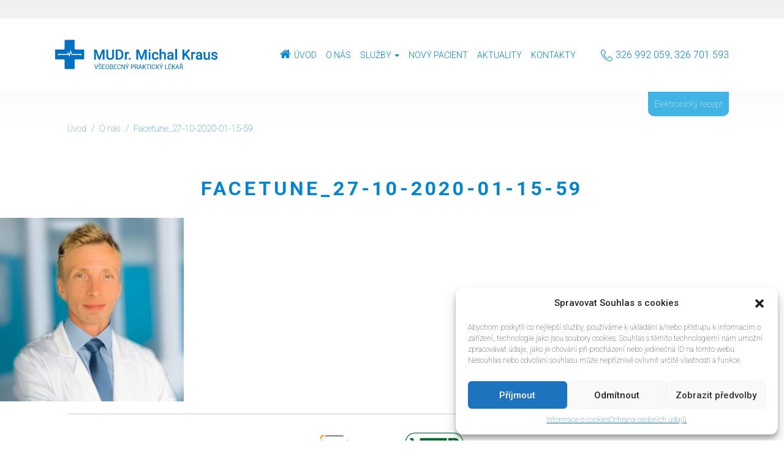

--- FILE ---
content_type: text/html; charset=UTF-8
request_url: https://www.praktikcelakovice.cz/o-nas/facetune_27-10-2020-01-15-59/
body_size: 11031
content:
<!DOCTYPE html>
<html dir="ltr" lang="cs"
	prefix="og: https://ogp.me/ns#" >
 
<head>
 
	<meta http-equiv="content-type" content="text/html; charset=UTF-8" />
	<meta name="description" content="Praktický lékař Čelákovice" />
	
  <meta name="viewport" content="width=device-width, initial-scale=1.0">
  
	
 
	<link rel="shortcut icon" href="https://www.praktikcelakovice.cz/wp-content/themes/praktikcelakovice/favicon.ico" /> 
 
	
		<!-- All in One SEO 4.2.8 - aioseo.com -->
		<title>Facetune_27-10-2020-01-15-59 | MUDr. Michal Kraus</title>
		<meta name="robots" content="max-image-preview:large" />
		<link rel="canonical" href="https://www.praktikcelakovice.cz/o-nas/facetune_27-10-2020-01-15-59/" />
		<meta name="generator" content="All in One SEO (AIOSEO) 4.2.8 " />
		<meta property="og:locale" content="cs_CZ" />
		<meta property="og:site_name" content="MUDr. Michal Kraus | Praktický lékař Čelákovice" />
		<meta property="og:type" content="article" />
		<meta property="og:title" content="Facetune_27-10-2020-01-15-59 | MUDr. Michal Kraus" />
		<meta property="og:url" content="https://www.praktikcelakovice.cz/o-nas/facetune_27-10-2020-01-15-59/" />
		<meta property="article:published_time" content="2020-10-27T00:16:37+00:00" />
		<meta property="article:modified_time" content="2020-10-27T00:16:37+00:00" />
		<meta name="twitter:card" content="summary" />
		<meta name="twitter:title" content="Facetune_27-10-2020-01-15-59 | MUDr. Michal Kraus" />
		<meta name="google" content="nositelinkssearchbox" />
		<script type="application/ld+json" class="aioseo-schema">
			{"@context":"https:\/\/schema.org","@graph":[{"@type":"BreadcrumbList","@id":"https:\/\/www.praktikcelakovice.cz\/o-nas\/facetune_27-10-2020-01-15-59\/#breadcrumblist","itemListElement":[{"@type":"ListItem","@id":"https:\/\/www.praktikcelakovice.cz\/#listItem","position":1,"item":{"@type":"WebPage","@id":"https:\/\/www.praktikcelakovice.cz\/","name":"Home","description":"Praktick\u00fd l\u00e9ka\u0159 \u010cel\u00e1kovice","url":"https:\/\/www.praktikcelakovice.cz\/"},"nextItem":"https:\/\/www.praktikcelakovice.cz\/o-nas\/facetune_27-10-2020-01-15-59\/#listItem"},{"@type":"ListItem","@id":"https:\/\/www.praktikcelakovice.cz\/o-nas\/facetune_27-10-2020-01-15-59\/#listItem","position":2,"item":{"@type":"WebPage","@id":"https:\/\/www.praktikcelakovice.cz\/o-nas\/facetune_27-10-2020-01-15-59\/","name":"Facetune_27-10-2020-01-15-59","url":"https:\/\/www.praktikcelakovice.cz\/o-nas\/facetune_27-10-2020-01-15-59\/"},"previousItem":"https:\/\/www.praktikcelakovice.cz\/#listItem"}]},{"@type":"ItemPage","@id":"https:\/\/www.praktikcelakovice.cz\/o-nas\/facetune_27-10-2020-01-15-59\/#itempage","url":"https:\/\/www.praktikcelakovice.cz\/o-nas\/facetune_27-10-2020-01-15-59\/","name":"Facetune_27-10-2020-01-15-59 | MUDr. Michal Kraus","inLanguage":"cs-CZ","isPartOf":{"@id":"https:\/\/www.praktikcelakovice.cz\/#website"},"breadcrumb":{"@id":"https:\/\/www.praktikcelakovice.cz\/o-nas\/facetune_27-10-2020-01-15-59\/#breadcrumblist"},"datePublished":"2020-10-27T00:16:37+01:00","dateModified":"2020-10-27T00:16:37+01:00"},{"@type":"Organization","@id":"https:\/\/www.praktikcelakovice.cz\/#organization","name":"MUDr. Michal Kraus","url":"https:\/\/www.praktikcelakovice.cz\/"},{"@type":"WebSite","@id":"https:\/\/www.praktikcelakovice.cz\/#website","url":"https:\/\/www.praktikcelakovice.cz\/","name":"MUDr. Michal Kraus","description":"Praktick\u00fd l\u00e9ka\u0159 \u010cel\u00e1kovice","inLanguage":"cs-CZ","publisher":{"@id":"https:\/\/www.praktikcelakovice.cz\/#organization"}}]}
		</script>
		<!-- All in One SEO -->

<link rel='dns-prefetch' href='//ajax.googleapis.com' />
<link rel='dns-prefetch' href='//www.google.com' />
<link rel='dns-prefetch' href='//s.w.org' />
<script type="text/javascript">
window._wpemojiSettings = {"baseUrl":"https:\/\/s.w.org\/images\/core\/emoji\/14.0.0\/72x72\/","ext":".png","svgUrl":"https:\/\/s.w.org\/images\/core\/emoji\/14.0.0\/svg\/","svgExt":".svg","source":{"concatemoji":"https:\/\/www.praktikcelakovice.cz\/wp-includes\/js\/wp-emoji-release.min.js?ver=7fd87842e4bb2656b14ee57af32329be"}};
/*! This file is auto-generated */
!function(e,a,t){var n,r,o,i=a.createElement("canvas"),p=i.getContext&&i.getContext("2d");function s(e,t){var a=String.fromCharCode,e=(p.clearRect(0,0,i.width,i.height),p.fillText(a.apply(this,e),0,0),i.toDataURL());return p.clearRect(0,0,i.width,i.height),p.fillText(a.apply(this,t),0,0),e===i.toDataURL()}function c(e){var t=a.createElement("script");t.src=e,t.defer=t.type="text/javascript",a.getElementsByTagName("head")[0].appendChild(t)}for(o=Array("flag","emoji"),t.supports={everything:!0,everythingExceptFlag:!0},r=0;r<o.length;r++)t.supports[o[r]]=function(e){if(!p||!p.fillText)return!1;switch(p.textBaseline="top",p.font="600 32px Arial",e){case"flag":return s([127987,65039,8205,9895,65039],[127987,65039,8203,9895,65039])?!1:!s([55356,56826,55356,56819],[55356,56826,8203,55356,56819])&&!s([55356,57332,56128,56423,56128,56418,56128,56421,56128,56430,56128,56423,56128,56447],[55356,57332,8203,56128,56423,8203,56128,56418,8203,56128,56421,8203,56128,56430,8203,56128,56423,8203,56128,56447]);case"emoji":return!s([129777,127995,8205,129778,127999],[129777,127995,8203,129778,127999])}return!1}(o[r]),t.supports.everything=t.supports.everything&&t.supports[o[r]],"flag"!==o[r]&&(t.supports.everythingExceptFlag=t.supports.everythingExceptFlag&&t.supports[o[r]]);t.supports.everythingExceptFlag=t.supports.everythingExceptFlag&&!t.supports.flag,t.DOMReady=!1,t.readyCallback=function(){t.DOMReady=!0},t.supports.everything||(n=function(){t.readyCallback()},a.addEventListener?(a.addEventListener("DOMContentLoaded",n,!1),e.addEventListener("load",n,!1)):(e.attachEvent("onload",n),a.attachEvent("onreadystatechange",function(){"complete"===a.readyState&&t.readyCallback()})),(e=t.source||{}).concatemoji?c(e.concatemoji):e.wpemoji&&e.twemoji&&(c(e.twemoji),c(e.wpemoji)))}(window,document,window._wpemojiSettings);
</script>
<style type="text/css">
img.wp-smiley,
img.emoji {
	display: inline !important;
	border: none !important;
	box-shadow: none !important;
	height: 1em !important;
	width: 1em !important;
	margin: 0 0.07em !important;
	vertical-align: -0.1em !important;
	background: none !important;
	padding: 0 !important;
}
</style>
	<link rel='stylesheet' id='wp-block-library-css'  href='https://www.praktikcelakovice.cz/wp-includes/css/dist/block-library/style.min.css?ver=7fd87842e4bb2656b14ee57af32329be' type='text/css' media='all' />
<style id='global-styles-inline-css' type='text/css'>
body{--wp--preset--color--black: #000000;--wp--preset--color--cyan-bluish-gray: #abb8c3;--wp--preset--color--white: #ffffff;--wp--preset--color--pale-pink: #f78da7;--wp--preset--color--vivid-red: #cf2e2e;--wp--preset--color--luminous-vivid-orange: #ff6900;--wp--preset--color--luminous-vivid-amber: #fcb900;--wp--preset--color--light-green-cyan: #7bdcb5;--wp--preset--color--vivid-green-cyan: #00d084;--wp--preset--color--pale-cyan-blue: #8ed1fc;--wp--preset--color--vivid-cyan-blue: #0693e3;--wp--preset--color--vivid-purple: #9b51e0;--wp--preset--gradient--vivid-cyan-blue-to-vivid-purple: linear-gradient(135deg,rgba(6,147,227,1) 0%,rgb(155,81,224) 100%);--wp--preset--gradient--light-green-cyan-to-vivid-green-cyan: linear-gradient(135deg,rgb(122,220,180) 0%,rgb(0,208,130) 100%);--wp--preset--gradient--luminous-vivid-amber-to-luminous-vivid-orange: linear-gradient(135deg,rgba(252,185,0,1) 0%,rgba(255,105,0,1) 100%);--wp--preset--gradient--luminous-vivid-orange-to-vivid-red: linear-gradient(135deg,rgba(255,105,0,1) 0%,rgb(207,46,46) 100%);--wp--preset--gradient--very-light-gray-to-cyan-bluish-gray: linear-gradient(135deg,rgb(238,238,238) 0%,rgb(169,184,195) 100%);--wp--preset--gradient--cool-to-warm-spectrum: linear-gradient(135deg,rgb(74,234,220) 0%,rgb(151,120,209) 20%,rgb(207,42,186) 40%,rgb(238,44,130) 60%,rgb(251,105,98) 80%,rgb(254,248,76) 100%);--wp--preset--gradient--blush-light-purple: linear-gradient(135deg,rgb(255,206,236) 0%,rgb(152,150,240) 100%);--wp--preset--gradient--blush-bordeaux: linear-gradient(135deg,rgb(254,205,165) 0%,rgb(254,45,45) 50%,rgb(107,0,62) 100%);--wp--preset--gradient--luminous-dusk: linear-gradient(135deg,rgb(255,203,112) 0%,rgb(199,81,192) 50%,rgb(65,88,208) 100%);--wp--preset--gradient--pale-ocean: linear-gradient(135deg,rgb(255,245,203) 0%,rgb(182,227,212) 50%,rgb(51,167,181) 100%);--wp--preset--gradient--electric-grass: linear-gradient(135deg,rgb(202,248,128) 0%,rgb(113,206,126) 100%);--wp--preset--gradient--midnight: linear-gradient(135deg,rgb(2,3,129) 0%,rgb(40,116,252) 100%);--wp--preset--duotone--dark-grayscale: url('#wp-duotone-dark-grayscale');--wp--preset--duotone--grayscale: url('#wp-duotone-grayscale');--wp--preset--duotone--purple-yellow: url('#wp-duotone-purple-yellow');--wp--preset--duotone--blue-red: url('#wp-duotone-blue-red');--wp--preset--duotone--midnight: url('#wp-duotone-midnight');--wp--preset--duotone--magenta-yellow: url('#wp-duotone-magenta-yellow');--wp--preset--duotone--purple-green: url('#wp-duotone-purple-green');--wp--preset--duotone--blue-orange: url('#wp-duotone-blue-orange');--wp--preset--font-size--small: 13px;--wp--preset--font-size--medium: 20px;--wp--preset--font-size--large: 36px;--wp--preset--font-size--x-large: 42px;}.has-black-color{color: var(--wp--preset--color--black) !important;}.has-cyan-bluish-gray-color{color: var(--wp--preset--color--cyan-bluish-gray) !important;}.has-white-color{color: var(--wp--preset--color--white) !important;}.has-pale-pink-color{color: var(--wp--preset--color--pale-pink) !important;}.has-vivid-red-color{color: var(--wp--preset--color--vivid-red) !important;}.has-luminous-vivid-orange-color{color: var(--wp--preset--color--luminous-vivid-orange) !important;}.has-luminous-vivid-amber-color{color: var(--wp--preset--color--luminous-vivid-amber) !important;}.has-light-green-cyan-color{color: var(--wp--preset--color--light-green-cyan) !important;}.has-vivid-green-cyan-color{color: var(--wp--preset--color--vivid-green-cyan) !important;}.has-pale-cyan-blue-color{color: var(--wp--preset--color--pale-cyan-blue) !important;}.has-vivid-cyan-blue-color{color: var(--wp--preset--color--vivid-cyan-blue) !important;}.has-vivid-purple-color{color: var(--wp--preset--color--vivid-purple) !important;}.has-black-background-color{background-color: var(--wp--preset--color--black) !important;}.has-cyan-bluish-gray-background-color{background-color: var(--wp--preset--color--cyan-bluish-gray) !important;}.has-white-background-color{background-color: var(--wp--preset--color--white) !important;}.has-pale-pink-background-color{background-color: var(--wp--preset--color--pale-pink) !important;}.has-vivid-red-background-color{background-color: var(--wp--preset--color--vivid-red) !important;}.has-luminous-vivid-orange-background-color{background-color: var(--wp--preset--color--luminous-vivid-orange) !important;}.has-luminous-vivid-amber-background-color{background-color: var(--wp--preset--color--luminous-vivid-amber) !important;}.has-light-green-cyan-background-color{background-color: var(--wp--preset--color--light-green-cyan) !important;}.has-vivid-green-cyan-background-color{background-color: var(--wp--preset--color--vivid-green-cyan) !important;}.has-pale-cyan-blue-background-color{background-color: var(--wp--preset--color--pale-cyan-blue) !important;}.has-vivid-cyan-blue-background-color{background-color: var(--wp--preset--color--vivid-cyan-blue) !important;}.has-vivid-purple-background-color{background-color: var(--wp--preset--color--vivid-purple) !important;}.has-black-border-color{border-color: var(--wp--preset--color--black) !important;}.has-cyan-bluish-gray-border-color{border-color: var(--wp--preset--color--cyan-bluish-gray) !important;}.has-white-border-color{border-color: var(--wp--preset--color--white) !important;}.has-pale-pink-border-color{border-color: var(--wp--preset--color--pale-pink) !important;}.has-vivid-red-border-color{border-color: var(--wp--preset--color--vivid-red) !important;}.has-luminous-vivid-orange-border-color{border-color: var(--wp--preset--color--luminous-vivid-orange) !important;}.has-luminous-vivid-amber-border-color{border-color: var(--wp--preset--color--luminous-vivid-amber) !important;}.has-light-green-cyan-border-color{border-color: var(--wp--preset--color--light-green-cyan) !important;}.has-vivid-green-cyan-border-color{border-color: var(--wp--preset--color--vivid-green-cyan) !important;}.has-pale-cyan-blue-border-color{border-color: var(--wp--preset--color--pale-cyan-blue) !important;}.has-vivid-cyan-blue-border-color{border-color: var(--wp--preset--color--vivid-cyan-blue) !important;}.has-vivid-purple-border-color{border-color: var(--wp--preset--color--vivid-purple) !important;}.has-vivid-cyan-blue-to-vivid-purple-gradient-background{background: var(--wp--preset--gradient--vivid-cyan-blue-to-vivid-purple) !important;}.has-light-green-cyan-to-vivid-green-cyan-gradient-background{background: var(--wp--preset--gradient--light-green-cyan-to-vivid-green-cyan) !important;}.has-luminous-vivid-amber-to-luminous-vivid-orange-gradient-background{background: var(--wp--preset--gradient--luminous-vivid-amber-to-luminous-vivid-orange) !important;}.has-luminous-vivid-orange-to-vivid-red-gradient-background{background: var(--wp--preset--gradient--luminous-vivid-orange-to-vivid-red) !important;}.has-very-light-gray-to-cyan-bluish-gray-gradient-background{background: var(--wp--preset--gradient--very-light-gray-to-cyan-bluish-gray) !important;}.has-cool-to-warm-spectrum-gradient-background{background: var(--wp--preset--gradient--cool-to-warm-spectrum) !important;}.has-blush-light-purple-gradient-background{background: var(--wp--preset--gradient--blush-light-purple) !important;}.has-blush-bordeaux-gradient-background{background: var(--wp--preset--gradient--blush-bordeaux) !important;}.has-luminous-dusk-gradient-background{background: var(--wp--preset--gradient--luminous-dusk) !important;}.has-pale-ocean-gradient-background{background: var(--wp--preset--gradient--pale-ocean) !important;}.has-electric-grass-gradient-background{background: var(--wp--preset--gradient--electric-grass) !important;}.has-midnight-gradient-background{background: var(--wp--preset--gradient--midnight) !important;}.has-small-font-size{font-size: var(--wp--preset--font-size--small) !important;}.has-medium-font-size{font-size: var(--wp--preset--font-size--medium) !important;}.has-large-font-size{font-size: var(--wp--preset--font-size--large) !important;}.has-x-large-font-size{font-size: var(--wp--preset--font-size--x-large) !important;}
</style>
<link rel='stylesheet' id='contact-form-7-css'  href='https://www.praktikcelakovice.cz/wp-content/plugins/contact-form-7/includes/css/styles.css?ver=5.5.6.1' type='text/css' media='all' />
<link rel='stylesheet' id='jquery-ui-theme-css'  href='https://ajax.googleapis.com/ajax/libs/jqueryui/1.11.4/themes/smoothness/jquery-ui.min.css?ver=1.11.4' type='text/css' media='all' />
<link rel='stylesheet' id='jquery-ui-timepicker-css'  href='https://www.praktikcelakovice.cz/wp-content/plugins/contact-form-7-datepicker/js/jquery-ui-timepicker/jquery-ui-timepicker-addon.min.css?ver=7fd87842e4bb2656b14ee57af32329be' type='text/css' media='all' />
<link rel='stylesheet' id='cmplz-general-css'  href='https://www.praktikcelakovice.cz/wp-content/plugins/complianz-gdpr/assets/css/cookieblocker.min.css?ver=6.2.0' type='text/css' media='all' />
<link rel='stylesheet' id='bootstrap-css'  href='https://www.praktikcelakovice.cz/wp-content/themes/praktikcelakovice/bootstrap/css/bootstrap.css?ver=7fd87842e4bb2656b14ee57af32329be' type='text/css' media='all' />
<link rel='stylesheet' id='normalize-css'  href='https://www.praktikcelakovice.cz/wp-content/themes/praktikcelakovice/css/normalize.css?ver=7fd87842e4bb2656b14ee57af32329be' type='text/css' media='all' />
<link rel='stylesheet' id='awesome-css'  href='https://www.praktikcelakovice.cz/wp-content/themes/praktikcelakovice/css/font-awesome.min.css?ver=7fd87842e4bb2656b14ee57af32329be' type='text/css' media='all' />
<script type='text/javascript' src='https://ajax.googleapis.com/ajax/libs/jquery/1.11.3/jquery.min.js' id='jquery-js'></script>
<script type='text/javascript' src='https://www.praktikcelakovice.cz/wp-content/themes/praktikcelakovice/bootstrap/js/bootstrap.min.js' id='bootstrap-js'></script>
<script type='text/javascript' src='https://www.praktikcelakovice.cz/wp-content/themes/praktikcelakovice/js/modernizr.custom.28468.js' id='modernizr-js'></script>
<script type='text/javascript' src='https://www.praktikcelakovice.cz/wp-content/themes/praktikcelakovice/js/scripts.js' id='scripts-js'></script>
<script type='text/javascript' src='https://www.praktikcelakovice.cz/wp-content/themes/praktikcelakovice/js/jquery.viewportchecker.min.js' id='responsive-checker-js'></script>
<script type='text/javascript' src='https://www.praktikcelakovice.cz/wp-content/themes/praktikcelakovice/js/responsive-switch.min.js' id='responsive-switch-js'></script>
<link rel="https://api.w.org/" href="https://www.praktikcelakovice.cz/wp-json/" /><link rel="alternate" type="application/json" href="https://www.praktikcelakovice.cz/wp-json/wp/v2/media/477" /><link rel='shortlink' href='https://www.praktikcelakovice.cz/?p=477' />
<link rel="alternate" type="application/json+oembed" href="https://www.praktikcelakovice.cz/wp-json/oembed/1.0/embed?url=https%3A%2F%2Fwww.praktikcelakovice.cz%2Fo-nas%2Ffacetune_27-10-2020-01-15-59%2F" />
<link rel="alternate" type="text/xml+oembed" href="https://www.praktikcelakovice.cz/wp-json/oembed/1.0/embed?url=https%3A%2F%2Fwww.praktikcelakovice.cz%2Fo-nas%2Ffacetune_27-10-2020-01-15-59%2F&#038;format=xml" />
<script type="text/javascript">
(function(url){
	if(/(?:Chrome\/26\.0\.1410\.63 Safari\/537\.31|WordfenceTestMonBot)/.test(navigator.userAgent)){ return; }
	var addEvent = function(evt, handler) {
		if (window.addEventListener) {
			document.addEventListener(evt, handler, false);
		} else if (window.attachEvent) {
			document.attachEvent('on' + evt, handler);
		}
	};
	var removeEvent = function(evt, handler) {
		if (window.removeEventListener) {
			document.removeEventListener(evt, handler, false);
		} else if (window.detachEvent) {
			document.detachEvent('on' + evt, handler);
		}
	};
	var evts = 'contextmenu dblclick drag dragend dragenter dragleave dragover dragstart drop keydown keypress keyup mousedown mousemove mouseout mouseover mouseup mousewheel scroll'.split(' ');
	var logHuman = function() {
		if (window.wfLogHumanRan) { return; }
		window.wfLogHumanRan = true;
		var wfscr = document.createElement('script');
		wfscr.type = 'text/javascript';
		wfscr.async = true;
		wfscr.src = url + '&r=' + Math.random();
		(document.getElementsByTagName('head')[0]||document.getElementsByTagName('body')[0]).appendChild(wfscr);
		for (var i = 0; i < evts.length; i++) {
			removeEvent(evts[i], logHuman);
		}
	};
	for (var i = 0; i < evts.length; i++) {
		addEvent(evts[i], logHuman);
	}
})('//www.praktikcelakovice.cz/?wordfence_lh=1&hid=77F10678AD60144F0FC01E3C1AE45B99');
</script><style>.cmplz-hidden{display:none!important;}</style>
<style type="text/css" id="breadcrumb-trail-css">.breadcrumbs .trail-browse,.breadcrumbs .trail-items,.breadcrumbs .trail-items li {display: inline-block;margin:0;padding: 0;border:none;background:transparent;text-indent: 0;}.breadcrumbs .trail-browse {font-size: inherit;font-style:inherit;font-weight: inherit;color: inherit;}.breadcrumbs .trail-items {list-style: none;}.trail-items li::after {content: "\002F";padding: 0 0.5em;}.trail-items li:last-of-type::after {display: none;}</style>
  
  <link rel="stylesheet" href="https://www.praktikcelakovice.cz/wp-content/themes/praktikcelakovice/style.css?1648652999" type="text/css" media="screen" />
  
<!--[if (lt IE 9)&(!IEMobile)]><script src="https://www.praktikcelakovice.cz/wp-content/themes/praktikcelakoviceassets/js/respond.js"></script><![endif]--> 
</head>
 
<body data-cmplz=1 class="attachment attachment-template-default attachmentid-477 attachment-jpeg">
    
		<header id="header">   
   
                                    
		<div class="fl-row-content-wrap">                                                                                    
    <div class="fl-row-fixed-width">
    
		<h1 class="logo"><a class="logo" title="Ordinace Čelákovice, MUDr. Michal Kraus" href="https://www.praktikcelakovice.cz/"></a></h1>	
    
    <nav id="main-menu" class="navbar navbar-default" role="navigation">
      
      <div class="navbar-header">
        <button type="button" class="navbar-toggle" data-toggle="collapse" data-target=".navbar-ex1-collapse">
          <span class="sr-only">Toggle navigation</span>
          <span class="icon-bar"></span>
          <span class="icon-bar"></span>
          <span class="icon-bar"></span>
        </button>
      </div>
           
      <div class="collapse navbar-collapse navbar-ex1-collapse"><ul id="menu-menu" class="nav navbar-nav navigation"><li id="menu-item-22" class="menu-item menu-item-type-post_type menu-item-object-page menu-item-home menu-item-22"><a href="https://www.praktikcelakovice.cz/">Úvod</a></li>
<li id="menu-item-81" class="menu-item menu-item-type-post_type menu-item-object-page menu-item-81"><a href="https://www.praktikcelakovice.cz/o-nas/">O nás</a></li>
<li id="menu-item-133" class="menu-item menu-item-type-custom menu-item-object-custom menu-item-has-children menu-item-133 dropdown"><a class="dropdown-toggle" data-toggle="dropdown" data-target="#" href="#">Služby <b class="caret"></b></a>
<ul class="dropdown-menu">
	<li id="menu-item-105" class="menu-item menu-item-type-post_type menu-item-object-page menu-item-105"><a href="https://www.praktikcelakovice.cz/sluzby-praktickeho-lekare/">Naše služby</a></li>
	<li id="menu-item-126" class="menu-item menu-item-type-post_type menu-item-object-page menu-item-126"><a href="https://www.praktikcelakovice.cz/cenik-sluzeb/">Ceník služeb</a></li>
	<li id="menu-item-131" class="menu-item menu-item-type-post_type menu-item-object-page menu-item-131"><a href="https://www.praktikcelakovice.cz/preventivni-prohlidky/">Preventivní prohlídky</a></li>
	<li id="menu-item-125" class="menu-item menu-item-type-post_type menu-item-object-page menu-item-125"><a href="https://www.praktikcelakovice.cz/pro-firmy/">Lékař pro firmy</a></li>
</ul>
</li>
<li id="menu-item-106" class="menu-item menu-item-type-post_type menu-item-object-page menu-item-106"><a href="https://www.praktikcelakovice.cz/novy-pacient/">Nový pacient</a></li>
<li id="menu-item-124" class="menu-item menu-item-type-post_type menu-item-object-page menu-item-124"><a href="https://www.praktikcelakovice.cz/aktuality/">Aktuality</a></li>
<li id="menu-item-107" class="menu-item menu-item-type-post_type menu-item-object-page menu-item-107"><a href="https://www.praktikcelakovice.cz/kontakty/">Kontakty</a></li>
</ul></div>      
    </nav>
    <div class="phone-tab"><i class="ua-icon ua-icon-phone-handset"></i>326 992 059, 326 701 593
    </div> 
    <a href="/elektronicky-recept" class="erecept">Elektronický recept</a>
		</div>
    </div>
    
    		</header>



       <div class="page">

<div class="fl-row-content-wrap">
<div class="fl-row-fixed-width custom">
<div role="navigation" aria-label="Breadcrumbs" class="breadcrumb-trail breadcrumbs" itemprop="breadcrumb"><ul class="trail-items" itemscope itemtype="http://schema.org/BreadcrumbList"><meta name="numberOfItems" content="3" /><meta name="itemListOrder" content="Ascending" /><li itemprop="itemListElement" itemscope itemtype="http://schema.org/ListItem" class="trail-item trail-begin"><a href="https://www.praktikcelakovice.cz/" rel="home" itemprop="item"><span itemprop="name">Úvod</span></a><meta itemprop="position" content="1" /></li><li itemprop="itemListElement" itemscope itemtype="http://schema.org/ListItem" class="trail-item"><a href="https://www.praktikcelakovice.cz/o-nas/" itemprop="item"><span itemprop="name">O nás</span></a><meta itemprop="position" content="2" /></li><li itemprop="itemListElement" itemscope itemtype="http://schema.org/ListItem" class="trail-item trail-end"><span itemprop="item"><span itemprop="name">Facetune_27-10-2020-01-15-59</span></span><meta itemprop="position" content="3" /></li></ul></div></div>
</div>
<h2>Facetune_27-10-2020-01-15-59</h2><p class="attachment"><a href='https://www.praktikcelakovice.cz/wp-content/uploads/2020/10/Facetune_27-10-2020-01-15-59.jpg'><img width="300" height="300" src="https://www.praktikcelakovice.cz/wp-content/uploads/2020/10/Facetune_27-10-2020-01-15-59-300x300.jpg" class="attachment-medium size-medium" alt="" loading="lazy" srcset="https://www.praktikcelakovice.cz/wp-content/uploads/2020/10/Facetune_27-10-2020-01-15-59-300x300.jpg 300w, https://www.praktikcelakovice.cz/wp-content/uploads/2020/10/Facetune_27-10-2020-01-15-59-150x150.jpg 150w, https://www.praktikcelakovice.cz/wp-content/uploads/2020/10/Facetune_27-10-2020-01-15-59.jpg 769w" sizes="(max-width: 300px) 100vw, 300px" /></a></p>
</div> <footer>   
    
		<link rel='stylesheet' id='ultimate-icons-css'  href='https://www.praktikcelakovice.cz/wp-content/uploads/bb-plugin/icons/ultimate-icons/style.css?ver=2.4.2.4' type='text/css' media='all' />
<link rel='stylesheet' id='fl-builder-layout-67-css'  href='https://www.praktikcelakovice.cz/wp-content/uploads/bb-plugin/cache/67-layout.css?ver=e12888ad1552597233dbee9b34b82ce9' type='text/css' media='all' />
<div class="fl-builder-content fl-builder-content-67 fl-builder-global-templates-locked" data-post-id="67"><div class="fl-row fl-row-full-width fl-row-bg-none fl-node-5a3af7a0b78f9" data-node="5a3af7a0b78f9">
	<div class="fl-row-content-wrap">
								<div class="fl-row-content fl-row-fixed-width fl-node-content">
		
<div class="fl-col-group fl-node-5a3af7a0b78e3" data-node="5a3af7a0b78e3">
			<div class="fl-col fl-node-5a3af7a0b78f7" data-node="5a3af7a0b78f7">
	<div class="fl-col-content fl-node-content">
	<div class="fl-module fl-module-separator fl-node-5a3af7a0b78f8" data-node="5a3af7a0b78f8">
	<div class="fl-module-content fl-node-content">
		<div class="fl-separator"></div>
	</div>
</div>
	</div>
</div>
	</div>

<div class="fl-col-group fl-node-5a3af7a0b78c9 fl-col-group-equal-height fl-col-group-align-center" data-node="5a3af7a0b78c9">
			<div class="fl-col fl-node-5a3af7a0b78ea fl-col-small" data-node="5a3af7a0b78ea">
	<div class="fl-col-content fl-node-content">
		</div>
</div>
			<div class="fl-col fl-node-5a3af7a0b78e4 fl-col-small" data-node="5a3af7a0b78e4">
	<div class="fl-col-content fl-node-content">
	<div class="fl-module fl-module-rich-text fl-node-5a3af7a0b78ef" data-node="5a3af7a0b78ef">
	<div class="fl-module-content fl-node-content">
		<div class="fl-rich-text">
	<p><img loading="lazy" class="wp-image-41 size-full aligncenter" src="https://www.praktikcelakovice.cz/wp-content/uploads/2017/11/vzp.png" alt="111 - Všeobecná zdravotní pojišťovna České republiky, Praha" width="168" height="35" /></p>
</div>
	</div>
</div>
	</div>
</div>
			<div class="fl-col fl-node-5a3af7a0b78e6 fl-col-small" data-node="5a3af7a0b78e6">
	<div class="fl-col-content fl-node-content">
	<div class="fl-module fl-module-rich-text fl-node-5a3af7a0b78f0" data-node="5a3af7a0b78f0">
	<div class="fl-module-content fl-node-content">
		<div class="fl-rich-text">
	<p><img loading="lazy" class="wp-image-42 size-full aligncenter" src="https://www.praktikcelakovice.cz/wp-content/uploads/2017/11/ozp.png" alt="207 - Oborová zdravotní pojišťovna zaměstnanců bank a pojišťoven, Praha" width="131" height="36" /></p>
</div>
	</div>
</div>
	</div>
</div>
			<div class="fl-col fl-node-5a3af7a0b78e7 fl-col-small" data-node="5a3af7a0b78e7">
	<div class="fl-col-content fl-node-content">
	<div class="fl-module fl-module-rich-text fl-node-5a3af7a0b78f2" data-node="5a3af7a0b78f2">
	<div class="fl-module-content fl-node-content">
		<div class="fl-rich-text">
	<p><img loading="lazy" class="wp-image-45 size-full aligncenter" src="https://www.praktikcelakovice.cz/wp-content/uploads/2017/11/zps.png" alt="209 - Zaměstnanecká pojišťovna ŠKODA, Mladá Boleslav" width="132" height="62" /></p>
</div>
	</div>
</div>
	</div>
</div>
			<div class="fl-col fl-node-5a3af7a0b78e8 fl-col-small" data-node="5a3af7a0b78e8">
	<div class="fl-col-content fl-node-content">
	<div class="fl-module fl-module-rich-text fl-node-5a3af7a0b78f3" data-node="5a3af7a0b78f3">
	<div class="fl-module-content fl-node-content">
		<div class="fl-rich-text">
	<p><img loading="lazy" class="size-full wp-image-44 aligncenter" src="https://www.praktikcelakovice.cz/wp-content/uploads/2017/11/vozp.png" alt="201 - Vojenská zdravotní pojišťovna České republiky, Praha" width="135" height="74" /></p>
</div>
	</div>
</div>
	</div>
</div>
			<div class="fl-col fl-node-5a3af7a0b78e9 fl-col-small" data-node="5a3af7a0b78e9">
	<div class="fl-col-content fl-node-content">
	<div class="fl-module fl-module-rich-text fl-node-5a3af7a0b78f4" data-node="5a3af7a0b78f4">
	<div class="fl-module-content fl-node-content">
		<div class="fl-rich-text">
	<p><img loading="lazy" class="size-full wp-image-43 aligncenter" src="https://www.praktikcelakovice.cz/wp-content/uploads/2017/11/cpzp.png" alt="205 - Česká průmyslová zdravotní pojišťovna" width="180" height="48" /></p>
</div>
	</div>
</div>
	</div>
</div>
			<div class="fl-col fl-node-5a3af7a0b78ed fl-col-small" data-node="5a3af7a0b78ed">
	<div class="fl-col-content fl-node-content">
	<div class="fl-module fl-module-rich-text fl-node-5a3af7a0b78f5" data-node="5a3af7a0b78f5">
	<div class="fl-module-content fl-node-content">
		<div class="fl-rich-text">
	<p><img loading="lazy" class="size-full wp-image-43 aligncenter" src="https://www.praktikcelakovice.cz/wp-content/uploads/2017/11/zpmv.png" alt="211 - Zdravotní pojišťovna Ministerstva vnitra ČR, Praha" width="156" height="37" /></p>
</div>
	</div>
</div>
	</div>
</div>
			<div class="fl-col fl-node-5a3af7a0b78eb fl-col-small" data-node="5a3af7a0b78eb">
	<div class="fl-col-content fl-node-content">
		</div>
</div>
	</div>
		</div>
	</div>
</div>
<div class="fl-row fl-row-full-width fl-row-bg-color fl-node-5a3af7a9c17e6" data-node="5a3af7a9c17e6">
	<div class="fl-row-content-wrap">
								<div class="fl-row-content fl-row-fixed-width fl-node-content">
		
<div class="fl-col-group fl-node-5b1e7f0ed52be" data-node="5b1e7f0ed52be">
			<div class="fl-col fl-node-5b1e7f0ed5b2e" data-node="5b1e7f0ed5b2e">
	<div class="fl-col-content fl-node-content">
	<div class="fl-module fl-module-rich-text fl-node-5b1e7f1642378" data-node="5b1e7f1642378">
	<div class="fl-module-content fl-node-content">
		<div class="fl-rich-text">
	<p style="text-align: center;"><a href="https://www.praktikcelakovice.cz/ochrana-osobnich-udaju/">Ochrana osobních údajů</a>   |   <a href="https://www.praktikcelakovice.cz/informace-o-cookies/">Informace o cookies</a></p>
</div>
	</div>
</div>
	</div>
</div>
	</div>

<div class="fl-col-group fl-node-5a3af7a9c17e1 fl-col-group-equal-height fl-col-group-align-center" data-node="5a3af7a9c17e1">
			<div class="fl-col fl-node-5a3af7a9c17e4 fl-col-small" data-node="5a3af7a9c17e4">
	<div class="fl-col-content fl-node-content">
	<div class="fl-module fl-module-rich-text fl-node-5a3af7a9c17e5" data-node="5a3af7a9c17e5">
	<div class="fl-module-content fl-node-content">
		<div class="fl-rich-text">
	<p><span style="font-size: 14px;">Copyright MUDr. Michal Kraus © 2017 All rights reserved.</span></p>
</div>
	</div>
</div>
	</div>
</div>
			<div class="fl-col fl-node-5a3b6d777dfba fl-col-small" data-node="5a3b6d777dfba">
	<div class="fl-col-content fl-node-content">
	<div class="fl-module fl-module-icon fl-node-5a3b6d5e8a022" data-node="5a3b6d5e8a022">
	<div class="fl-module-content fl-node-content">
		<div class="fl-icon-wrap">
	<span class="fl-icon">
				<i class="ua-icon ua-icon-phone-handset" aria-hidden="true"></i>
					</span>
			<div id="fl-icon-text-5a3b6d5e8a022" class="fl-icon-text fl-icon-text-wrap">
						<p>326 992 059, 326 701 593</p>
					</div>
	</div>
	</div>
</div>
	</div>
</div>
	</div>
		</div>
	</div>
</div>
</div><div class="uabb-js-breakpoint" style="display: none;"></div>            
                                                              
</footer>	
  <div class="switch-view">
  <a href="#"
      class="rs-link"
      data-link-desktop="Klasické zobrazení"
      data-link-responsive="Mobilní zobrazení"
      data-always-visible="false"></a>
  </div>  	

	
<!-- Consent Management powered by Complianz | GDPR/CCPA Cookie Consent https://wordpress.org/plugins/complianz-gdpr -->
<div id="cmplz-cookiebanner-container"><div class="cmplz-cookiebanner cmplz-hidden banner-1 optin cmplz-bottom-right cmplz-categories-type-view-preferences" aria-modal="true" data-nosnippet="true" role="dialog" aria-live="polite" aria-labelledby="cmplz-header-1-optin" aria-describedby="cmplz-message-1-optin">
	<div class="cmplz-header">
		<div class="cmplz-logo"></div>
		<div class="cmplz-title" id="cmplz-header-1-optin">Spravovat Souhlas s cookies</div>
		<div class="cmplz-close" tabindex="0" role="button" aria-label="close-dialog">
			<svg aria-hidden="true" focusable="false" data-prefix="fas" data-icon="times" class="svg-inline--fa fa-times fa-w-11" role="img" xmlns="http://www.w3.org/2000/svg" viewBox="0 0 352 512"><path fill="currentColor" d="M242.72 256l100.07-100.07c12.28-12.28 12.28-32.19 0-44.48l-22.24-22.24c-12.28-12.28-32.19-12.28-44.48 0L176 189.28 75.93 89.21c-12.28-12.28-32.19-12.28-44.48 0L9.21 111.45c-12.28 12.28-12.28 32.19 0 44.48L109.28 256 9.21 356.07c-12.28 12.28-12.28 32.19 0 44.48l22.24 22.24c12.28 12.28 32.2 12.28 44.48 0L176 322.72l100.07 100.07c12.28 12.28 32.2 12.28 44.48 0l22.24-22.24c12.28-12.28 12.28-32.19 0-44.48L242.72 256z"></path></svg>
		</div>
	</div>

		<div class="cmplz-divider cmplz-divider-header"></div>
		<div class="cmplz-body">
			<div class="cmplz-message" id="cmplz-message-1-optin">Abychom poskytli co nejlepší služby, používáme k ukládání a/nebo přístupu k informacím o zařízení, technologie jako jsou soubory cookies. Souhlas s těmito technologiemi nám umožní zpracovávat údaje, jako je chování při procházení nebo jedinečná ID na tomto webu. Nesouhlas nebo odvolání souhlasu může nepříznivě ovlivnit určité vlastnosti a funkce.</div>
			<!-- categories start -->
			<div class="cmplz-categories">
				<details class="cmplz-category cmplz-functional" >
					<summary>
						<span class="cmplz-category-header">
							<span class="cmplz-category-title">Funkční</span>
							<span class='cmplz-always-active'>
								<span class="cmplz-banner-checkbox">
									<input type="checkbox"
										   id="cmplz-functional-optin"
										   data-category="cmplz_functional"
										   class="cmplz-consent-checkbox cmplz-functional"
										   size="40"
										   value="1"/>
									<label class="cmplz-label" for="cmplz-functional-optin" tabindex="0"><span>Funkční</span></label>
								</span>
								Vždy aktivní							</span>
							<span class="cmplz-icon cmplz-open">
								<svg xmlns="http://www.w3.org/2000/svg" viewBox="0 0 448 512"  height="18" ><path d="M224 416c-8.188 0-16.38-3.125-22.62-9.375l-192-192c-12.5-12.5-12.5-32.75 0-45.25s32.75-12.5 45.25 0L224 338.8l169.4-169.4c12.5-12.5 32.75-12.5 45.25 0s12.5 32.75 0 45.25l-192 192C240.4 412.9 232.2 416 224 416z"/></svg>
							</span>
						</span>
					</summary>
					<div class="cmplz-description">
						<span class="cmplz-description-functional">Technické uložení nebo přístup je nezbytně nutný pro legitimní účel umožnění použití konkrétní služby, kterou si odběratel nebo uživatel výslovně vyžádal, nebo pouze za účelem provedení přenosu sdělení prostřednictvím sítě elektronických komunikací.</span>
					</div>
				</details>

				<details class="cmplz-category cmplz-preferences" >
					<summary>
						<span class="cmplz-category-header">
							<span class="cmplz-category-title">Předvolby</span>
							<span class="cmplz-banner-checkbox">
								<input type="checkbox"
									   id="cmplz-preferences-optin"
									   data-category="cmplz_preferences"
									   class="cmplz-consent-checkbox cmplz-preferences"
									   size="40"
									   value="1"/>
								<label class="cmplz-label" for="cmplz-preferences-optin" tabindex="0"><span>Předvolby</span></label>
							</span>
							<span class="cmplz-icon cmplz-open">
								<svg xmlns="http://www.w3.org/2000/svg" viewBox="0 0 448 512"  height="18" ><path d="M224 416c-8.188 0-16.38-3.125-22.62-9.375l-192-192c-12.5-12.5-12.5-32.75 0-45.25s32.75-12.5 45.25 0L224 338.8l169.4-169.4c12.5-12.5 32.75-12.5 45.25 0s12.5 32.75 0 45.25l-192 192C240.4 412.9 232.2 416 224 416z"/></svg>
							</span>
						</span>
					</summary>
					<div class="cmplz-description">
						<span class="cmplz-description-preferences">Technické uložení nebo přístup je nezbytný pro legitimní účel ukládání preferencí, které nejsou požadovány odběratelem nebo uživatelem.</span>
					</div>
				</details>

				<details class="cmplz-category cmplz-statistics" >
					<summary>
						<span class="cmplz-category-header">
							<span class="cmplz-category-title">Statistiky</span>
							<span class="cmplz-banner-checkbox">
								<input type="checkbox"
									   id="cmplz-statistics-optin"
									   data-category="cmplz_statistics"
									   class="cmplz-consent-checkbox cmplz-statistics"
									   size="40"
									   value="1"/>
								<label class="cmplz-label" for="cmplz-statistics-optin" tabindex="0"><span>Statistiky</span></label>
							</span>
							<span class="cmplz-icon cmplz-open">
								<svg xmlns="http://www.w3.org/2000/svg" viewBox="0 0 448 512"  height="18" ><path d="M224 416c-8.188 0-16.38-3.125-22.62-9.375l-192-192c-12.5-12.5-12.5-32.75 0-45.25s32.75-12.5 45.25 0L224 338.8l169.4-169.4c12.5-12.5 32.75-12.5 45.25 0s12.5 32.75 0 45.25l-192 192C240.4 412.9 232.2 416 224 416z"/></svg>
							</span>
						</span>
					</summary>
					<div class="cmplz-description">
						<span class="cmplz-description-statistics">Technické uložení nebo přístup, který se používá výhradně pro statistické účely.</span>
						<span class="cmplz-description-statistics-anonymous">Technické uložení nebo přístup, který se používá výhradně pro anonymní statistické účely. Bez předvolání, dobrovolného plnění ze strany vašeho Poskytovatele internetových služeb nebo dalších záznamů od třetí strany nelze informace, uložené nebo získané pouze pro tento účel, obvykle použít k vaší identifikaci.</span>
					</div>
				</details>
				<details class="cmplz-category cmplz-marketing" >
					<summary>
						<span class="cmplz-category-header">
							<span class="cmplz-category-title">Marketing</span>
							<span class="cmplz-banner-checkbox">
								<input type="checkbox"
									   id="cmplz-marketing-optin"
									   data-category="cmplz_marketing"
									   class="cmplz-consent-checkbox cmplz-marketing"
									   size="40"
									   value="1"/>
								<label class="cmplz-label" for="cmplz-marketing-optin" tabindex="0"><span>Marketing</span></label>
							</span>
							<span class="cmplz-icon cmplz-open">
								<svg xmlns="http://www.w3.org/2000/svg" viewBox="0 0 448 512"  height="18" ><path d="M224 416c-8.188 0-16.38-3.125-22.62-9.375l-192-192c-12.5-12.5-12.5-32.75 0-45.25s32.75-12.5 45.25 0L224 338.8l169.4-169.4c12.5-12.5 32.75-12.5 45.25 0s12.5 32.75 0 45.25l-192 192C240.4 412.9 232.2 416 224 416z"/></svg>
							</span>
						</span>
					</summary>
					<div class="cmplz-description">
						<span class="cmplz-description-marketing">Technické uložení nebo přístup je nutný k vytvoření uživatelských profilů za účelem zasílání reklamy nebo sledování uživatele na webových stránkách nebo několika webových stránkách pro podobné marketingové účely.</span>
					</div>
				</details>
			</div><!-- categories end -->
					</div>

		<div class="cmplz-links cmplz-information">
			<a class="cmplz-link cmplz-manage-options cookie-statement" href="#" data-relative_url="#cmplz-manage-consent-container">Spravovat možnosti</a>
			<a class="cmplz-link cmplz-manage-third-parties cookie-statement" href="#" data-relative_url="#cmplz-cookies-overview">Spravovat služby</a>
			<a class="cmplz-link cmplz-manage-vendors tcf cookie-statement" href="#" data-relative_url="#cmplz-tcf-wrapper">Spravovat dodavatele</a>
			<a class="cmplz-link cmplz-external cmplz-read-more-purposes tcf" target="_blank" rel="noopener noreferrer nofollow" href="https://cookiedatabase.org/tcf/purposes/">Přečtěte si více o těchto účelech</a>
					</div>

	<div class="cmplz-divider cmplz-footer"></div>

	<div class="cmplz-buttons">
		<button class="cmplz-btn cmplz-accept">Příjmout</button>
		<button class="cmplz-btn cmplz-deny">Odmítnout</button>
		<button class="cmplz-btn cmplz-view-preferences">Zobrazit předvolby</button>
		<button class="cmplz-btn cmplz-save-preferences">Uložit předvolby</button>
		<a class="cmplz-btn cmplz-manage-options tcf cookie-statement" href="#" data-relative_url="#cmplz-manage-consent-container">Zobrazit předvolby</a>
			</div>

	<div class="cmplz-links cmplz-documents">
		<a class="cmplz-link cookie-statement" href="#" data-relative_url="">{title}</a>
		<a class="cmplz-link privacy-statement" href="#" data-relative_url="">{title}</a>
		<a class="cmplz-link impressum" href="#" data-relative_url="">{title}</a>
			</div>

</div>


</div>
					<div id="cmplz-manage-consent" data-nosnippet="true"><button class="cmplz-btn cmplz-hidden cmplz-manage-consent manage-consent-1">Spravovat souhlas</button>

</div><script type='text/javascript' src='https://www.praktikcelakovice.cz/wp-includes/js/dist/vendor/regenerator-runtime.min.js?ver=0.13.9' id='regenerator-runtime-js'></script>
<script type='text/javascript' src='https://www.praktikcelakovice.cz/wp-includes/js/dist/vendor/wp-polyfill.min.js?ver=3.15.0' id='wp-polyfill-js'></script>
<script type='text/javascript' id='contact-form-7-js-extra'>
/* <![CDATA[ */
var wpcf7 = {"api":{"root":"https:\/\/www.praktikcelakovice.cz\/wp-json\/","namespace":"contact-form-7\/v1"}};
/* ]]> */
</script>
<script type='text/javascript' src='https://www.praktikcelakovice.cz/wp-content/plugins/contact-form-7/includes/js/index.js?ver=5.5.6.1' id='contact-form-7-js'></script>
<script type='text/javascript' src='https://www.praktikcelakovice.cz/wp-includes/js/jquery/ui/core.min.js?ver=1.13.1' id='jquery-ui-core-js'></script>
<script type='text/javascript' src='https://www.praktikcelakovice.cz/wp-includes/js/jquery/ui/datepicker.min.js?ver=1.13.1' id='jquery-ui-datepicker-js'></script>
<script type='text/javascript' id='jquery-ui-datepicker-js-after'>
jQuery(function(jQuery){jQuery.datepicker.setDefaults({"closeText":"Zav\u0159\u00edt","currentText":"Dnes","monthNames":["Leden","\u00danor","B\u0159ezen","Duben","Kv\u011bten","\u010cerven","\u010cervenec","Srpen","Z\u00e1\u0159\u00ed","\u0158\u00edjen","Listopad","Prosinec"],"monthNamesShort":["Led","\u00dano","B\u0159e","Dub","Kv\u011b","\u010cvn","\u010cvc","Srp","Z\u00e1\u0159","\u0158\u00edj","Lis","Pro"],"nextText":"Dal\u0161\u00ed","prevText":"P\u0159edchoz\u00ed","dayNames":["Ned\u011ble","Pond\u011bl\u00ed","\u00dater\u00fd","St\u0159eda","\u010ctvrtek","P\u00e1tek","Sobota"],"dayNamesShort":["Ne","Po","\u00dat","St","\u010ct","P\u00e1","So"],"dayNamesMin":["Ne","Po","\u00dat","St","\u010ct","P\u00e1","So"],"dateFormat":"d. MM yy","firstDay":1,"isRTL":false});});
</script>
<script type='text/javascript' src='https://ajax.googleapis.com/ajax/libs/jqueryui/1.11.4/i18n/datepicker-cs.min.js?ver=1.11.4' id='jquery-ui-cs-js'></script>
<script type='text/javascript' src='https://www.praktikcelakovice.cz/wp-content/plugins/contact-form-7-datepicker/js/jquery-ui-timepicker/jquery-ui-timepicker-addon.min.js?ver=7fd87842e4bb2656b14ee57af32329be' id='jquery-ui-timepicker-js'></script>
<script type='text/javascript' src='https://www.praktikcelakovice.cz/wp-content/plugins/contact-form-7-datepicker/js/jquery-ui-timepicker/i18n/jquery-ui-timepicker-cs.js?ver=7fd87842e4bb2656b14ee57af32329be' id='jquery-ui-timepicker-cs-js'></script>
<script type='text/javascript' src='https://www.praktikcelakovice.cz/wp-includes/js/jquery/ui/mouse.min.js?ver=1.13.1' id='jquery-ui-mouse-js'></script>
<script type='text/javascript' src='https://www.praktikcelakovice.cz/wp-includes/js/jquery/ui/slider.min.js?ver=1.13.1' id='jquery-ui-slider-js'></script>
<script type='text/javascript' src='https://www.praktikcelakovice.cz/wp-includes/js/jquery/ui/controlgroup.min.js?ver=1.13.1' id='jquery-ui-controlgroup-js'></script>
<script type='text/javascript' src='https://www.praktikcelakovice.cz/wp-includes/js/jquery/ui/checkboxradio.min.js?ver=1.13.1' id='jquery-ui-checkboxradio-js'></script>
<script type='text/javascript' src='https://www.praktikcelakovice.cz/wp-includes/js/jquery/ui/button.min.js?ver=1.13.1' id='jquery-ui-button-js'></script>
<script type='text/javascript' src='https://www.praktikcelakovice.cz/wp-content/plugins/contact-form-7-datepicker/js/jquery-ui-sliderAccess.js?ver=7fd87842e4bb2656b14ee57af32329be' id='jquery-ui-slider-access-js'></script>
<script type='text/javascript' id='google-invisible-recaptcha-js-before'>
var renderInvisibleReCaptcha = function() {

    for (var i = 0; i < document.forms.length; ++i) {
        var form = document.forms[i];
        var holder = form.querySelector('.inv-recaptcha-holder');

        if (null === holder) continue;
		holder.innerHTML = '';

         (function(frm){
			var cf7SubmitElm = frm.querySelector('.wpcf7-submit');
            var holderId = grecaptcha.render(holder,{
                'sitekey': '6LeENYIUAAAAAALrkF-5ALTtRFYPclY_KGeLXw1P', 'size': 'invisible', 'badge' : 'bottomright',
                'callback' : function (recaptchaToken) {
					if((null !== cf7SubmitElm) && (typeof jQuery != 'undefined')){jQuery(frm).submit();grecaptcha.reset(holderId);return;}
					 HTMLFormElement.prototype.submit.call(frm);
                },
                'expired-callback' : function(){grecaptcha.reset(holderId);}
            });

			if(null !== cf7SubmitElm && (typeof jQuery != 'undefined') ){
				jQuery(cf7SubmitElm).off('click').on('click', function(clickEvt){
					clickEvt.preventDefault();
					grecaptcha.execute(holderId);
				});
			}
			else
			{
				frm.onsubmit = function (evt){evt.preventDefault();grecaptcha.execute(holderId);};
			}


        })(form);
    }
};
</script>
<script type='text/javascript' async defer src='https://www.google.com/recaptcha/api.js?onload=renderInvisibleReCaptcha&#038;render=explicit' id='google-invisible-recaptcha-js'></script>
<script type='text/javascript' id='cmplz-cookiebanner-js-extra'>
/* <![CDATA[ */
var complianz = {"prefix":"cmplz_","user_banner_id":"1","set_cookies":[],"block_ajax_content":"","banner_version":"15","version":"6.2.0","store_consent":"","do_not_track":"","consenttype":"optin","region":"eu","geoip":"","dismiss_timeout":"","disable_cookiebanner":"","soft_cookiewall":"","dismiss_on_scroll":"","cookie_expiry":"365","url":"https:\/\/www.praktikcelakovice.cz\/wp-json\/complianz\/v1\/","locale":"lang=cs&locale=cs_CZ","set_cookies_on_root":"","cookie_domain":"","current_policy_id":"14","cookie_path":"\/","categories":{"statistics":"statistika","marketing":"marketing"},"tcf_active":"","placeholdertext":"Klepnut\u00edm p\u0159ijm\u011bte marketingov\u00e9 soubory cookie a povolte tento obsah","css_file":"https:\/\/www.praktikcelakovice.cz\/wp-content\/uploads\/complianz\/css\/banner-{banner_id}-{type}.css?v=15","page_links":{"eu":{"cookie-statement":{"title":"Informace o cookies","url":"https:\/\/www.praktikcelakovice.cz\/informace-o-cookies\/"},"privacy-statement":{"title":"Ochrana osobn\u00edch \u00fadaj\u016f","url":"https:\/\/www.praktikcelakovice.cz\/ochrana-osobnich-udaju\/"}}},"tm_categories":"","forceEnableStats":"","preview":"","clean_cookies":""};
/* ]]> */
</script>
<script defer type='text/javascript' src='https://www.praktikcelakovice.cz/wp-content/plugins/complianz-gdpr/cookiebanner/js/complianz.min.js?ver=6.2.0' id='cmplz-cookiebanner-js'></script>
<script type='text/javascript' src='https://www.praktikcelakovice.cz/wp-content/uploads/bb-plugin/cache/67-layout.js?ver=0ca3f0989092c6f3734cf58f41b213df' id='fl-builder-layout-67-js'></script>
</body>
</html>


--- FILE ---
content_type: text/css
request_url: https://www.praktikcelakovice.cz/wp-content/themes/praktikcelakovice/style.css?1648652999
body_size: 3129
content:
/*-----------------------------------------------------------------------------------
Theme Name: Praktik Čelákovice
Author: Peterac.eu -----------------------------------------------------------------------------------*/

@import url('https://fonts.googleapis.com/css?family=Roboto:100,100i,300,300i,400,400i,500,500i,700,700i,900,900i&subset=latin-ext');

body.modal-open {
    overflow: visible !important;
}
body {
	margin: 0;
	color: #0384ce;
	font-size: 15px;
	font-weight: 200;
	font-family: 'Roboto', sans-serif;
	min-width: 320px;
  padding-right: 0 !important;
}

.fl-row-content-wrap {
padding-left: 15px !important;
padding-right: 15px !important;
}
.fl-row-fixed-width {
min-width: 320px;
position: relative;
margin: 0 auto;
}
.fl-row-fixed-width.custom {
padding-left: 20px;
padding-right: 20px;
}
/* BASIC TAGS --------------------------------------------------------------------------------------- */
h1 {
	margin: 15px 0;
}
h2 {
color: #0384ce;    
font-size: 32px;
font-weight: 600;
letter-spacing: 0.15em;
text-transform: uppercase;
}
h2 strong {
color: #42b3e5;
font-size: 18px;
font-weight: 300;
}
h3, h3 a {
	color: #0384ce;   
	font-size: 15px;
font-weight: 500;
	margin: 0 0 15px;
	text-decoration: none !important;
}
body:not(.home) h3 {
	font-size: 21px;
}
h3 strong {
  font-weight: 800;
}
.single h2, .page:not(.home) h2 {
text-align: center;
margin-top: 50px;
margin-bottom: 30px;
}
.center h2:after {
  text-align: center;
  margin: 30px auto;
}
h4, h4 a {
	color: #fff;
	font-size: 14px;
font-weight: 400;
	margin: 0 0 15px;
  letter-spacing: 0.3em;
text-transform: uppercase;
	text-decoration: none !important;
}
.sm h4 a {
text-transform: lowercase;
}
a:focus {
	outline: none;
	outline: 5px auto -webkit-focus-ring-color;
	outline-offset: -2px;
	color: #ed0d1a;
}
a {
	outline: none;
	font-size: 14px;
}
a:hover {
	color: #ed0d1a;
}
b, strong {
	font-weight: 500;
}
p {
	margin: 0px 0px 15px;
}
p:last-child {
	margin: 0;
}
img.aligncenter {
    display: block;
    margin: 0 auto;
}
.fl-builder-content ul {
    list-style: none;
    margin-left: 0;
    padding-left: 0;
    line-height: 24px;
}
.fl-builder-content ul li:before {
    content: "-";
    padding-right: 5px;
}
.fl-icon-text {
    padding-left: 5px !important;
}
.fl-module img {
    max-width: 100%;
    height: auto;
}
img {
	image-rendering: optimizeQuality;
}
button:focus, a:focus, input:focus {
	outline: 0;
}
.main {
  color: #000;
  font-size: 21px;
}
@media screen and (min-width: 768px) {
  h1 {
  	margin: 15px 0;
  }
}
/* HEADER -------------------------------------------------------------------------------------------- */


header {
width: 100%;
margin: 30px 0;
z-index: 2000;
background: rgba(255,255,255,1);
	-webkit-transition: .25s ease-in-out;
	-moz-transition: .25s ease-in-out;
	-o-transition: .25s ease-in-out;
	transition: .25s ease-in-out;
}

body.home header {
position: absolute;
}

body:not(.home) header:before {
content: "";
position: absolute;
width: 100%;
height: 200px;
top: 0;
z-index: -1;
background: rgb(240,240,240);
background: -moz-linear-gradient(top, rgba(240,240,240,1) 0%, rgba(255,255,255,1) 100%);
background: -webkit-linear-gradient(top, rgba(240,240,240,1) 0%,rgba(255,255,255,1) 100%);
background: linear-gradient(to bottom, rgba(240,240,240,1) 0%,rgba(255,255,255,1) 100%);
filter: progid:DXImageTransform.Microsoft.gradient( startColorstr='#f0f0f0', endColorstr='#ffffff',GradientType=0 );
}

header .fl-row-fixed-width {
	display: -ms-flex;
	display: -webkit-flex;
	display: flex;
	-ms-flex-align: center;
	-webkit-align-items: center;
	-webkit-box-align: center;
	align-items: center;
}
#contacts.fl-row[data-node] .fl-row-content-wrap {
  padding-left: 20px !important;
  padding-right: 20px !important;
}
header h1 {
  float: left;
z-index: 2000;
position: relative;
}
header h1 a {
	display: block;
	width: 265px;
	height: 50px;
	background: url('img/logo-praktik-celakovice.png');
	background-size: cover;
	-webkit-transition: .25s ease-in-out;
	-moz-transition: .25s ease-in-out;
	-o-transition: .25s ease-in-out;
	transition: .25s ease-in-out;
}
header .phone-tab {
position: absolute;
top: 50%;
transform: translateY(-50%);
right: 0;
color: #0384ce;
font-size: 16px;
font-weight: 300;
}
header .phone-tab i {
font-size: 19px;
margin-right: 5px;
vertical-align: middle;
}
header .erecept {
position: absolute;
right: 0;
padding: 10px;
background: #42b3e5;
color: #fff;
bottom: -60px;
border-bottom: 0px;
border-bottom-left-radius: 10px;
border-bottom-right-radius: 10px;
}
header .phone-tab strong {
display: block;
}
@media (max-width: 992px) {
header .phone-tab {
    top: 0;
}
}
@media (max-width: 767px) {
header .fl-row-fixed-width {
	display: block;
}
}
/* MENU -------------------------------------------------------------------------------------------- */
#main-menu {
	font-weight: 400;
	display: block;
	z-index: 100;
	margin: 20px auto 0;
	margin-top: 42px;
}
.is-sticky #main-menu {
	margin-top: 37px;
}
#main-menu.navbar {
	margin: 0;
  min-height: auto;
}
#main-menu .menu-separator {
	border-bottom: 1px solid #fff;
}
#main-menu .menu-separator:last-child {
	border: none;
}
#main-menu .nav li {
	background: #f9f9f9;
}
#main-menu .nav > li > a {
	padding: 10px 20px;       
	-webkit-transition: color .25s ease-in-out;
	-moz-transition: color .25s ease-in-out;
	-o-transition: color .25s ease-in-out;
	transition: color .25s ease-in-out;
}
#main-menu.navbar-default {
	border: none;
	background: none;
	width: 100%;
}
#main-menu.navbar-default .navbar-collapse {
	border: none;
	max-height: none;
  box-shadow: none;
}
#main-menu.navbar-default .navbar-toggle {
	border-color: #0384ce;
	margin-top: 15px;
	margin-right: 0;
	margin-bottom: 30px;
	float: right;
	border-radius: 0;
	-webkit-transition: .25s ease-in-out;
	-moz-transition: .25s ease-in-out;
	-o-transition: .25s ease-in-out;
	transition: .25s ease-in-out;
}
#main-menu.navbar-default .navbar-toggle .icon-bar {
	background-color: #0384ce;
	height: 1px;
	-webkit-transition: .25s ease-in-out;
	-moz-transition: .25s ease-in-out;
	-o-transition: .25s ease-in-out;
	transition: .25s ease-in-out;
}
#main-menu.navbar-default .navbar-toggle:hover,
#main-menu.navbar-default .navbar-toggle:focus {
	background-color: transparent;
	border-color: #3156a3;
}
#main-menu.navbar-default .navbar-toggle:hover .icon-bar,
#main-menu.navbar-default .navbar-toggle:focus .icon-bar {
	background-color: #3156a3;
}                 
.sticky-wrapper.is-sticky #main-menu.navbar-default .navbar-toggle {
	border-color: #A25641;
} 
.sticky-wrapper.is-sticky #main-menu.navbar-default .navbar-toggle:hover,
.sticky-wrapper.is-sticky #main-menu.navbar-default .navbar-toggle:focus {
	border-color: #000;
} 
.sticky-wrapper.is-sticky #main-menu.navbar-default .navbar-toggle .icon-bar,
.sticky-wrapper.is-sticky #main-menu.navbar-default .navbar-toggle .icon-bar {
	background-color: #A25641;
} 
.sticky-wrapper.is-sticky #main-menu.navbar-default .navbar-toggle:hover .icon-bar,
.sticky-wrapper.is-sticky #main-menu.navbar-default .navbar-toggle:focus .icon-bar {
	background-color: #000;
} 
.sticky-wrapper.is-sticky #main-menu.navbar-default .navbar-toggle:hover .icon-bar,
.sticky-wrapper.is-sticky #main-menu.navbar-default .navbar-toggle:focus .icon-bar {
	background-color: #000;
} 
#main-menu .navbar-nav a, .sticky-wrapper.is-sticky #main-menu .navbar-nav a {
	text-transform: uppercase;
	font-weight: 300;
	color: #0384ce;
}          
#main-menu .navbar-nav li > a:hover, .sticky-wrapper.is-sticky #main-menu .navbar-nav li > a:hover, #main-menu .navbar-nav li.active > a {
	color: #3156a3 !important;
}       
#main-menu .navbar-nav ul a:before {
	content: '- '
}
#main-menu .navbar-nav > .open > a {
	background: none;
}
#main-menu .navbar-nav > .open > a:hover {
	background: #efefef;
}
#main-menu .navbar-nav .active > a {
	background: none;
	color: #0071c0;
}
#main-menu .navbar-nav .active > a:hover {
	background: #efefef;
}
#main-menu .navbar-nav .open .dropdown-menu > .active > a {
  background: #efefef;
	color: #000;
	border-bottom: none;
	margin-top: 1px;
}
#main-menu .navbar-nav .open .dropdown-menu > .active > a:hover {
  background: #efefef;
}
#main-menu ul {
	font-weight: 400;
}
#main-menu ul li a {
	color: #50a8c5;
}
@media screen and (min-width: 768px) {
#main-menu {
	float: right;
}
#main-menu .container {
	padding-left: 9px;
	padding-right: 9px;
}
#main-menu .nav ul {
	list-style-type: none;
	padding: 0;
}
#main-menu .nav ul li {
	text-align: left;
}
#main-menu .nav li {
	background: none;
	margin-right: 10px;
	max-width: 100px;
	text-align: center;
	vertical-align: middle;
}
#main-menu .nav > li:first-child a:before {
	display: inline-block;
	font-family: FontAwesome;
	content: "\f015";
	margin-right: 5px;
  margin-top: -1px;
	font-size: 19px;
}
#main-menu .nav li:last-child {
	margin-right: 0;
}
#main-menu .nav > li > a {
	padding: 0;
}
#main-menu .navbar-nav ul a:before {
	content: none;
}
#main-menu .navbar-nav a:hover, .sticky-wrapper.is-sticky #main-menu .navbar-nav a:hover {
	background: none;
	color: #3156a3;
}
#main-menu .current > a {
	background: none;
	color: #000;
	text-decoration: underline;
}
#main-menu.navbar-default {
	border: none;
	background: none;
	position: absolute;
  right: 0;
  width: auto;
  top: 50%;
  transform: translateY(-50%);
}
#main-menu .navbar-nav a {
	padding: 0;
	display: block;
	text-decoration: none;
	text-transform: uppercase;
}
#main-menu .active {
	background: none;
}
#main-menu .active a {
	background: none;
}
#main-menu .navbar-nav .dropdown-menu {
	border-radius: 0;
  min-width: 182px;
}
#main-menu .navbar-nav .dropdown-menu a {
	color: #0384ce !important;
	background: white;
	margin: 1px 9px 0 9px;
	font-size: 14px;
}
#main-menu .navbar-nav .active > a {
  color: #3156a3;
}
#main-menu .navbar-nav .active > a:hover {
	background: none;
}
#main-menu .navbar-nav .open .dropdown-menu > .active > a {
	background: none;
}
#main-menu .navbar-nav .open .dropdown-menu > .active > a:hover {
	background: none;
}
#main-menu .navbar-nav .dropdown-menu a:hover {
	background: none;
}
#main-menu .navbar-nav .dropdown-menu .active {
	background: none;
}
#main-menu .navbar-nav .dropdown-menu .active a {
  color: #3156a3;
}
#main-menu.navbar-default .navbar-collapse {
	padding-left: 0;
	padding-right: 0;
}
#main-menu .navbar-nav {
	margin: 0;
	display: flex;
	float: right;
}
#main-menu .open a {
	background: none;
}
.dropdown:hover .dropdown-menu {
	display: block;
}
#main-menu ul ul li a {
	color: #333;
	line-height: 30px;
	padding: 0 30px;
	display: block;
	height: 30px;
	text-decoration: none;
	font-size: 14px;
	font-weight: 400;
}
}
@media screen and (max-width: 768px) {
#main-menu {
  padding-top: 22px;
}
#main-menu.navbar-default .navbar-toggle {
margin-bottom: 0;
}
.sticky-wrapper.is-sticky header #main-menu {
  padding-top: 15px;
}
#main-menu .navbar-nav li > a:hover, .sticky-wrapper.is-sticky #main-menu .navbar-nav li > a:hover, #main-menu .navbar-nav li.active > a {
	background: #efefef;
}    
}
@media screen and (min-width: 768px) and (max-width: 1100px)  {
#main-menu {
	margin-top: 42px;
	float: right;
}   
}
@media screen and (min-width: 992px) {
#main-menu {
	margin-top: 42px;
	float: right;
}     
#main-menu ul {
	list-style-type: none;
	font-size: 14px;
	padding: 0;
}
#main-menu .nav li {
	margin-right: 15px;
}
#main-menu .navbar-nav {
	margin: 0;
	display: -ms-flex;
	display: -webkit-flex;
	display: flex;
	-ms-flex-align: center;
	-webkit-align-items: center;
	-webkit-box-align: center;
	align-items: center;
}
#main-menu.navbar-default {   
  right: 250px;
}
}
/* PAGE -------------------------------------------------------------------------------------------- */

body .page {
  min-height: 400px;
}

.hours strong {
width: 30px;
display: inline-block;
}
.hours p > span {
margin-left: 5px;
}
.hours table {
margin: 0 auto;
}
.hours table tr > td:nth-of-type(2), .hours table tr > td:nth-of-type(3) {
padding-left: 15px;
padding-right: 15px;
text-align: center;
}
.fl-post-feed-meta {
color: #aaa;
}
.myButton .fl-button, form.wpcf7-form input.wpcf7-submit {
	font-size: 14px !important;
	font-weight: 600 !important;
	text-transform: uppercase !important;
	line-height: 15px !important;
	padding: 14px 28px !important;
	border: 1px solid #6699ff !important;
	border-radius: 2px !important;
	-moz-border-radius: 2px !important;
	-webkit-border-radius: 2px !important;
	background: #6699ff !important;
	-webkit-transition: all .3s ease-in-out !important;
	-moz-transition: all .3s ease-in-out !important;
	-o-transition: all .3s ease-in-out !important;
	-ms-transition: all .3s ease-in-out !important;
	transition: all .3s ease-in-out !important;
  color: #fff !important;
}
form.wpcf7-form input.wpcf7-submit:hover, form.wpcf7-form input.wpcf7-submit:focus  {
	background: #66aaff !important;
}
form.wpcf7-form.wpcf7-form input.wpcf7-submit {
  height: auto !important;
  margin: 30px auto 0 !important;
  display: block !important;
}
.myButton .fl-button .fl-button-text {
	color: #777 !important;
}
.myButton .fl-button-left, .myButton .fl-button-right {
	text-align: left !important;
}
form.wpcf7-form input, form.wpcf7-form select {
  background: transparent !important;
  box-shadow: none !important;
  border-radius: 0 !important;
  color: #777 !important;
  font-size: 16px !important;
  height: 26px !important;
}
form.wpcf7-form select {
  width: 100%;
}
form.wpcf7-form label {
  font-weight: 300 !important;
  margin: 20px 0 2px 0px !important;
  display: block !important;
}
form.wpcf7-form textarea {
  background: transparent !important;
  border: 1px solid #ccc !important;
  box-shadow: none !important;
  border-radius: 0 !important;
  font-size: 16px !important;
  min-width: 100% !important;
  max-width: 100% !important;
  min-height: 100px !important;
  height: 130px;
}
form.wpcf7-form .wpcf7-response-output {
  border: none;
  color: #777;
  text-align: center;
  margin: 0;
}
form.wpcf7-form a {
  color: #ed0d1a;
}
form.wpcf7-form a:hover {
  text-decoration: underline;
}
form.wpcf7-form input[type="checkbox"] {
    height: auto !important;
    margin-left: -13px;
}
form.wpcf7-form span.wpcf7-not-valid-tip {
    font-weight: 200 !important;
}
@media screen and (max-width: 767px) {
#main .fl-row-content-wrap {
  background-position: calc(50% + 150px);
}
}
@media screen and (max-width: 480px) {
#main .fl-row-content-wrap {
  background-position: calc(50% + 300px) calc(50% + 130px);
}
}
/* FOOTER ------------------------------------------------------------------------------------------ */
footer {
}
.switch-view .rs-link-active {
	margin: 15px 0;
	text-align: center;
	display: block;
}
@media (max-width: 767px) {
.undfooter {
	height: 80px;
	text-align: center;
}
.undfooter .pull-left,    .undfooter .pull-right {
	float: left !important;
	display: block;
}
}
/* OTHERS ------------------------------------------------------------------------------------------ */
small a {
    font-size: 80%;
}
html.fl-builder-edit:not(.uabb-active-live-preview) .collapse {
	display: block !important;
}
.fl-col-small {
	max-width: none;
}

.cmplz-cookiebanner{
    font-family: -apple-system,BlinkMacSystemFont,"Segoe UI",Roboto,Oxygen-Sans,Ubuntu,Cantarell,"Helvetica Neue", sans-serif !important;} 


--- FILE ---
content_type: application/javascript
request_url: https://www.praktikcelakovice.cz/wp-content/themes/praktikcelakovice/js/scripts.js
body_size: 640
content:
/* Auto height */
function pageHeightFunction() {
    var windowHeight = $(window).height();
    var height = windowHeight - $('header').outerHeight() - $('footer').height() - $('.switch-view').outerHeight() - 60;
    
    var margin = windowHeight/2;
    
    if(windowHeight>700) { 
      $('#contacts .fl-row-content-wrap').css('margin-top', -margin-100);
    }
    else {
      $('#contacts .fl-row-content-wrap').css('margin-top', '-430px');
    }  
};

$(window).load(pageHeightFunction);
$(window).resize(pageHeightFunction);

/* Hide mobile nav on click */
$(document).on('click','.navbar-collapse.in',function(e) {
    if( $(e.target).is('a') ) {
        $(this).collapse('hide');
    }
});

/* Nav hamburger icon */
$(document).ready(function(){
  	$('#nav-icon').click(function() {
    		$(this).toggleClass('open');
    		$('#mainMenuModal').modal('toggle');    
    });
});

/* Collapse Button */
$(document).ready(function(){
  	$('.service1 .collapseButton, .service2 .collapseButton, .service3 .collapseButton').click(function() { 
      if (!$(this).hasClass('collapsed')) {
        $(this).children('span:nth-of-type(3)').text('více');
      }
      else {
        $(this).children('span:nth-of-type(3)').text('zavřít');
      }
    });
});       

/* Form textarea autoheight */
$(document).ready(function(){
  $('form.wpcf7-form').on( 'change keyup keydown paste cut', 'textarea', function (){
      $(this).height(0).height(this.scrollHeight);
  }).find( 'textarea' ).change();
});    

/* Datepicker */
$(document).ready(function(){
  $("#yourDate").datetimepicker({
          daysOfWeekDisabled: [0, 6]
      });
  
  function nonWorkingDates(date){
      var day = date.getDay(), Sunday = 0, Monday = 1, Tuesday = 2, Wednesday = 3, Thursday = 4, Friday = 5, Saturday = 6;
      var closedDates = [];
      var closedDays = [[Sunday], [Saturday]];
      for (var i = 0; i < closedDays.length; i++) {
          if (day == closedDays[i][0]) {
              return [false];
          }
  
      }

      for (i = 0; i < closedDates.length; i++) {
          if (date.getMonth() == closedDates[i][0] - 1 &&
          date.getDate() == closedDates[i][1] &&
          date.getFullYear() == closedDates[i][2]) {
              return [false];
          }
      }
  
      return [true];
      }
});
